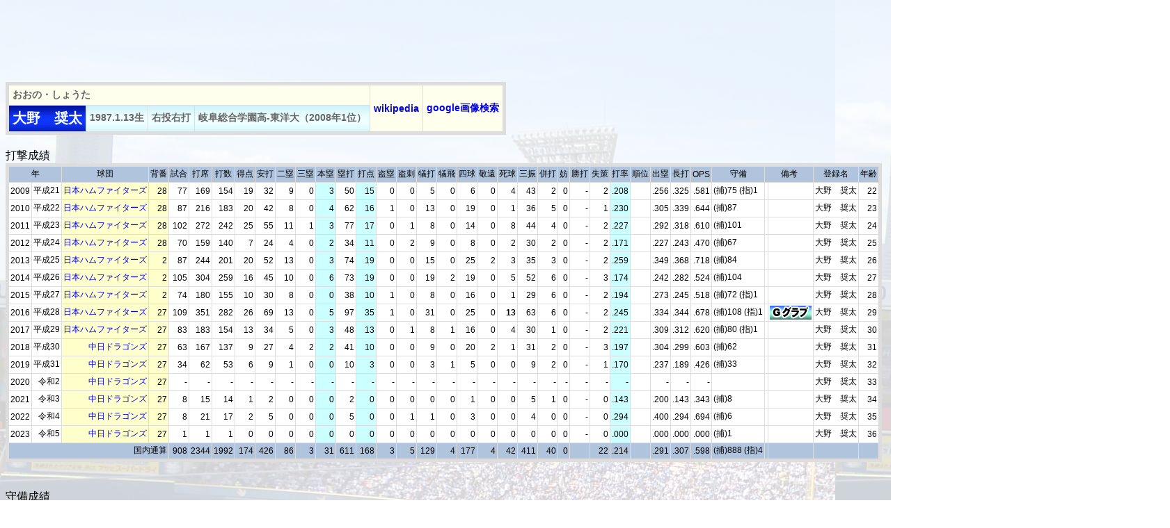

--- FILE ---
content_type: text/html
request_url: https://2689web.com/ind/2009017.html
body_size: 25354
content:
<!DOCTYPE HTML PUBLIC '-//W3C//DTD HTML 4.01 Transitional//EN'>
<meta http-equiv='Content-Type' content='text/html; charset=Shift_JIS'>
<meta property='og:url' content='http://2689web.com/index.html'>
<meta property='og:image' content='http://2689web.com/img/title.jpg'>
<meta name='description' content='プロ野球の過去の試合結果、スコア、個人成績、チーム成績、タイトル等のデータ。一軍出場の全選手約7000人の年度別成績もあります。'>
<meta name='keywords' content='プロ野球,記録,データ,野球,結果,スコア,成績,歴史'>
<html><head><title>大野　奨太</title>
<link href='../b3.css' rel='stylesheet' type='text/css'>
<!-- Google tag (gtag.js) -->
<script async src="https://www.googletagmanager.com/gtag/js?id=G-SESRP4L9MF"></script>
<script>
  window.dataLayer = window.dataLayer || [];
  function gtag(){dataLayer.push(arguments);}
  gtag('js', new Date());

  gtag('config', 'G-SESRP4L9MF');
</script>


<!-- Geniee Wrapper Head Tag -->
<script>
  window.gnshbrequest = window.gnshbrequest || {cmd:[]};
  window.gnshbrequest.cmd.push(function(){
    window.gnshbrequest.registerPassback("1540162");
    window.gnshbrequest.registerPassback("1540163");
    window.gnshbrequest.forceInternalRequest();
  });
</script>
<script async src="https://cpt.geniee.jp/hb/v1/217517/966/wrapper.min.js"></script>
<script async src="https://securepubads.g.doubleclick.net/tag/js/gpt.js"></script>
<!-- /Geniee Wrapper Head Tag -->

<!-- i-mobile -->
<script data-cfasync="false" type="text/javascript">
(function(w, d) {
	var s = d.createElement('script');
	s.src = '//cdn.adpushup.com/47297/adpushup.js';
	s.crossOrigin='anonymous'; 
	s.type = 'text/javascript'; s.async = true;
	(d.getElementsByTagName('head')[0] || d.getElementsByTagName('body')[0]).appendChild(s);
	w.adpushup = w.adpushup || {que:[]};
})(window, document);

</script>
<!-- /i-mobile -->

</head>
<body class='ind'>

<script async src="https://pagead2.googlesyndication.com/pagead/js/adsbygoogle.js?client=ca-pub-7380235182020625"
     crossorigin="anonymous"></script>
<!-- 野球1 -->
<ins class="adsbygoogle"
     style="display:inline-block;width:728px;height:90px"
     data-ad-client="ca-pub-7380235182020625"
     data-ad-slot="2119655336"></ins>
<script>
     (adsbygoogle = window.adsbygoogle || []).push({});
</script>










<style>
tr.hide{display:none;}
tr.display{display:table-row !important;}
</style>
<!--[if IE]>
<style>
tr.display{display:block !important;}
</style>
<![endif]-->
<script>
function open_close_rowhide(obj){
var v=obj.innerHTML;
var tr=document.getElementsByTagName('tr');
for(var i=0;i<tr.length;i++){
var cn=tr[i].className;
if(cn.match(/(^| )hide(?= |$)/)){
if(cn.match(/(^| )display(?= |$)/) && v=='小計を閉じる'){
cn=cn.replace(/(^| )display(?= |$)/,'');
}else if(!cn.match(/(^| )display(?= |$)/) && v=='小計を開く'){
cn+=' display';
}
tr[i].className=cn;
}
}
obj.innerHTML=v=='小計を開く'?'小計を閉じる':'小計を開く';
return false;
}
</script>









<table border='1' cellspacing='1' class='ind2'>
<tr><td colspan='4' class='name2'>おおの・しょうた</td>
<td class='name2' rowspan='2'><a href='https://ja.wikipedia.org/wiki/%E5%A4%A7%E9%87%8E%E5%A5%A8%E5%A4%AA' target='_blank'>wikipedia</a></td>
<td class='name2' rowspan='2'><a href='https://www.google.co.jp/search?tbm=isch&q=%E5%A4%A7%E9%87%8E%E5%A5%A8%E5%A4%AA' target='_blank'>google画像検索</a></td>
</tr><tr>
<td class='name'>大野　奨太</td>
<td class='prof'>1987.1.13生</td>
<td class='prof'>右投右打</td>
<td class='prof'>岐阜総合学園高-東洋大（2008年1位）</td>
</tr>
</table>


























































































<table border='1' cellspacing='1' class='ind1'>
<caption>打撃成績</caption><tr class='title'>
<td colspan='2'>年</td><td>球団</td><td>背番</td><td>試合</td><td>打席</td><td>打数</td><td>得点</td><td>安打</td><td>二塁</td><td>三塁</td><td>本塁</td>
<td>塁打</td><td>打点</td><td>盗塁</td><td>盗刺</td><td>犠打</td><td>犠飛</td><td>四球</td><td>敬遠</td><td>死球</td><td>三振</td><td>併打</td><td>妨</td><td>勝打</td><td>失策</td><td>打率</td><td>順位</td><td>出塁</td><td>長打</td><td>OPS</td><td>守備</td><td colspan='2'>備考</td><td>登録名</td><td>年齢</td>
</tr>

<tr><td>2009</td><td>平成21</td><td class='tm'><a href='../2009/fighters.html' target='_blank'>日本ハムファイターズ</a></td><td class='seban'>28</td><td>77</td><td>169</td><td>154</td><td>19</td><td>32</td><td>9</td><td>0</td><td class='batter'>3</td>
<td>50</td><td class='batter'>15</td><td>0</td><td>0</td><td>5</td><td>0</td><td>6</td><td>0</td><td>4</td><td>43</td><td>2</td><td>0</td><td>-</td><td>2</td><td class='batter'>.208</td><td></td><td>.256</td><td>.325</td><td>.581</td><td align='left'> (捕)75 (指)1</td><td></td><td></td><td>大野　奨太</td><td>22</td></tr>
<tr><td>2010</td><td>平成22</td><td class='tm'><a href='../2010/fighters.html' target='_blank'>日本ハムファイターズ</a></td><td class='seban'>28</td><td>87</td><td>216</td><td>183</td><td>20</td><td>42</td><td>8</td><td>0</td><td class='batter'>4</td>
<td>62</td><td class='batter'>16</td><td>1</td><td>0</td><td>13</td><td>0</td><td>19</td><td>0</td><td>1</td><td>36</td><td>5</td><td>0</td><td>-</td><td>1</td><td class='batter'>.230</td><td></td><td>.305</td><td>.339</td><td>.644</td><td align='left'> (捕)87</td><td></td><td></td><td>大野　奨太</td><td>23</td></tr>
<tr><td>2011</td><td>平成23</td><td class='tm'><a href='../2011/fighters.html' target='_blank'>日本ハムファイターズ</a></td><td class='seban'>28</td><td>102</td><td>272</td><td>242</td><td>25</td><td>55</td><td>11</td><td>1</td><td class='batter'>3</td>
<td>77</td><td class='batter'>17</td><td>0</td><td>1</td><td>8</td><td>0</td><td>14</td><td>0</td><td>8</td><td>44</td><td>4</td><td>0</td><td>-</td><td>2</td><td class='batter'>.227</td><td></td><td>.292</td><td>.318</td><td>.610</td><td align='left'> (捕)101</td><td></td><td></td><td>大野　奨太</td><td>24</td></tr>
<tr><td>2012</td><td>平成24</td><td class='tm'><a href='../2012/fighters.html' target='_blank'>日本ハムファイターズ</a></td><td class='seban'>28</td><td>70</td><td>159</td><td>140</td><td>7</td><td>24</td><td>4</td><td>0</td><td class='batter'>2</td>
<td>34</td><td class='batter'>11</td><td>0</td><td>2</td><td>9</td><td>0</td><td>8</td><td>0</td><td>2</td><td>30</td><td>2</td><td>0</td><td>-</td><td>2</td><td class='batter'>.171</td><td></td><td>.227</td><td>.243</td><td>.470</td><td align='left'> (捕)67</td><td></td><td></td><td>大野　奨太</td><td>25</td></tr>
<tr><td>2013</td><td>平成25</td><td class='tm'><a href='../2013/fighters.html' target='_blank'>日本ハムファイターズ</a></td><td class='seban'>2</td><td>87</td><td>244</td><td>201</td><td>20</td><td>52</td><td>13</td><td>0</td><td class='batter'>3</td>
<td>74</td><td class='batter'>19</td><td>0</td><td>0</td><td>15</td><td>0</td><td>25</td><td>2</td><td>3</td><td>35</td><td>3</td><td>0</td><td>-</td><td>2</td><td class='batter'>.259</td><td></td><td>.349</td><td>.368</td><td>.718</td><td align='left'> (捕)84</td><td></td><td></td><td>大野　奨太</td><td>26</td></tr>
<tr><td>2014</td><td>平成26</td><td class='tm'><a href='../2014/fighters.html' target='_blank'>日本ハムファイターズ</a></td><td class='seban'>2</td><td>105</td><td>304</td><td>259</td><td>16</td><td>45</td><td>10</td><td>0</td><td class='batter'>6</td>
<td>73</td><td class='batter'>19</td><td>0</td><td>0</td><td>19</td><td>2</td><td>19</td><td>0</td><td>5</td><td>52</td><td>6</td><td>0</td><td>-</td><td>3</td><td class='batter'>.174</td><td></td><td>.242</td><td>.282</td><td>.524</td><td align='left'> (捕)104</td><td></td><td></td><td>大野　奨太</td><td>27</td></tr>
<tr><td>2015</td><td>平成27</td><td class='tm'><a href='../2015/fighters.html' target='_blank'>日本ハムファイターズ</a></td><td class='seban'>2</td><td>74</td><td>180</td><td>155</td><td>10</td><td>30</td><td>8</td><td>0</td><td class='batter'>0</td>
<td>38</td><td class='batter'>10</td><td>1</td><td>0</td><td>8</td><td>0</td><td>16</td><td>0</td><td>1</td><td>29</td><td>6</td><td>0</td><td>-</td><td>2</td><td class='batter'>.194</td><td></td><td>.273</td><td>.245</td><td>.518</td><td align='left'> (捕)72 (指)1</td><td></td><td></td><td>大野　奨太</td><td>28</td></tr>
<tr><td>2016</td><td>平成28</td><td class='tm'><a href='../2016/fighters.html' target='_blank'>日本ハムファイターズ</a></td><td class='seban'>27</td><td>109</td><td>351</td><td>282</td><td>26</td><td>69</td><td>13</td><td>0</td><td class='batter'>5</td>
<td>97</td><td class='batter'>35</td><td>1</td><td>0</td><td>31</td><td>0</td><td>25</td><td>0</td><td><b>13</b></td><td>63</td><td>6</td><td>0</td><td>-</td><td>2</td><td class='batter'>.245</td><td></td><td>.334</td><td>.344</td><td>.678</td><td align='left'> (捕)108 (指)1</td><td></td><td><img src='../img/gglove.gif' class='mvp'></td><td>大野　奨太</td><td>29</td></tr>
<tr><td>2017</td><td>平成29</td><td class='tm'><a href='../2017/fighters.html' target='_blank'>日本ハムファイターズ</a></td><td class='seban'>27</td><td>83</td><td>183</td><td>154</td><td>13</td><td>34</td><td>5</td><td>0</td><td class='batter'>3</td>
<td>48</td><td class='batter'>13</td><td>0</td><td>1</td><td>8</td><td>1</td><td>16</td><td>0</td><td>4</td><td>30</td><td>1</td><td>0</td><td>-</td><td>2</td><td class='batter'>.221</td><td></td><td>.309</td><td>.312</td><td>.620</td><td align='left'> (捕)80 (指)1</td><td></td><td></td><td>大野　奨太</td><td>30</td></tr>
<tr><td>2018</td><td>平成30</td><td class='tm'><a href='../2018/dragons.html' target='_blank'>中日ドラゴンズ</a></td><td class='seban'>27</td><td>63</td><td>167</td><td>137</td><td>9</td><td>27</td><td>4</td><td>2</td><td class='batter'>2</td>
<td>41</td><td class='batter'>10</td><td>0</td><td>0</td><td>9</td><td>0</td><td>20</td><td>2</td><td>1</td><td>31</td><td>2</td><td>0</td><td>-</td><td>3</td><td class='batter'>.197</td><td></td><td>.304</td><td>.299</td><td>.603</td><td align='left'> (捕)62</td><td></td><td></td><td>大野　奨太</td><td>31</td></tr>
<tr><td>2019</td><td>平成31</td><td class='tm'><a href='../2019/dragons.html' target='_blank'>中日ドラゴンズ</a></td><td class='seban'>27</td><td>34</td><td>62</td><td>53</td><td>6</td><td>9</td><td>1</td><td>0</td><td class='batter'>0</td>
<td>10</td><td class='batter'>3</td><td>0</td><td>0</td><td>3</td><td>1</td><td>5</td><td>0</td><td>0</td><td>9</td><td>2</td><td>0</td><td>-</td><td>1</td><td class='batter'>.170</td><td></td><td>.237</td><td>.189</td><td>.426</td><td align='left'> (捕)33</td><td></td><td></td><td>大野　奨太</td><td>32</td></tr>
<tr><td>2020</td><td>令和2</td><td class='tm'><a href='../2020/dragons.html' target='_blank'>中日ドラゴンズ</a></td><td class='seban'>27</td><td>-</td><td>-</td><td>-</td><td>-</td><td>-</td><td>-</td><td>-</td><td class='batter'>-</td>
<td>-</td><td class='batter'>-</td><td>-</td><td>-</td><td>-</td><td>-</td><td>-</td><td>-</td><td>-</td><td>-</td><td>-</td><td>-</td><td>-</td><td>-</td><td class='batter'>-</td><td></td><td>-</td><td>-</td><td>-</td><td align='left'></td><td></td><td></td><td>大野　奨太</td><td>33</td></tr>
<tr><td>2021</td><td>令和3</td><td class='tm'><a href='../2021/dragons.html' target='_blank'>中日ドラゴンズ</a></td><td class='seban'>27</td><td>8</td><td>15</td><td>14</td><td>1</td><td>2</td><td>0</td><td>0</td><td class='batter'>0</td>
<td>2</td><td class='batter'>0</td><td>0</td><td>0</td><td>0</td><td>0</td><td>1</td><td>0</td><td>0</td><td>5</td><td>1</td><td>0</td><td>-</td><td>0</td><td class='batter'>.143</td><td></td><td>.200</td><td>.143</td><td>.343</td><td align='left'> (捕)8</td><td></td><td></td><td>大野　奨太</td><td>34</td></tr>
<tr><td>2022</td><td>令和4</td><td class='tm'><a href='../2022/dragons.html' target='_blank'>中日ドラゴンズ</a></td><td class='seban'>27</td><td>8</td><td>21</td><td>17</td><td>2</td><td>5</td><td>0</td><td>0</td><td class='batter'>0</td>
<td>5</td><td class='batter'>0</td><td>0</td><td>1</td><td>1</td><td>0</td><td>3</td><td>0</td><td>0</td><td>4</td><td>0</td><td>0</td><td>-</td><td>0</td><td class='batter'>.294</td><td></td><td>.400</td><td>.294</td><td>.694</td><td align='left'> (捕)6</td><td></td><td></td><td>大野　奨太</td><td>35</td></tr>
<tr><td>2023</td><td>令和5</td><td class='tm'><a href='../2023/dragons.html' target='_blank'>中日ドラゴンズ</a></td><td class='seban'>27</td><td>1</td><td>1</td><td>1</td><td>0</td><td>0</td><td>0</td><td>0</td><td class='batter'>0</td>
<td>0</td><td class='batter'>0</td><td>0</td><td>0</td><td>0</td><td>0</td><td>0</td><td>0</td><td>0</td><td>0</td><td>0</td><td>0</td><td>-</td><td>0</td><td class='batter'>.000</td><td></td><td>.000</td><td>.000</td><td>.000</td><td align='left'> (捕)1</td><td></td><td></td><td>大野　奨太</td><td>36</td></tr>


























































<tr class='title2'><td colspan='4'>国内通算</td><td>908</td><td>2344</td><td>1992</td><td>174</td><td>426</td><td>86</td><td>3</td><td>31</td>
<td>611</td><td>168</td><td>3</td><td>5</td><td>129</td><td>4</td><td>177</td><td>4</td><td>42</td><td>411</td><td>40</td><td>0</td><td></td><td>22</td><td>.214</td><td></td><td>.291</td><td>.307</td><td>.598</td><td> (捕)888 (指)4</td><td></td><td></td><td></td><td></td></tr></table>





<div class='vdo'>
<div id="bb852584-6890-47ec-943b-c28c14614067" class="_ap_apex_ad" max-height="360">
<script>
var adpushup = window.adpushup = window.adpushup || {};
adpushup.que = adpushup.que || [];
adpushup.que.push(function() {
adpushup.triggerAd("bb852584-6890-47ec-943b-c28c14614067");
});
</script>
</div>



</div>
<table border='1' cellspacing='1' class='ind1'>
<caption>守備成績</caption><colgroup span='4'></colgroup><colgroup span='6'></colgroup><colgroup span='7' bgcolor='#EFEFEF'></colgroup><colgroup span='6'></colgroup><colgroup span='6' bgcolor='#EFEFEF'></colgroup><colgroup span='6'></colgroup><colgroup span='6' bgcolor='#EFEFEF'></colgroup><colgroup span='6'></colgroup>
<tr class='title'><td colspan='2' rowspan='2'>年</td><td rowspan='2'>球団</td><td rowspan='2'>背番</td><td colspan='6'>投手</td><td colspan='7'>捕手</td><td colspan='6'>一塁手</td><td colspan='6'>二塁手</td><td colspan='6'>三塁手</td><td colspan='6'>遊撃手</td><td colspan='6'>外野手</td><td rowspan='2' colspan='2'>備考</td><td rowspan='2'>年齢</td></tr>
<tr><td>試合</td><td>刺殺</td><td>補殺</td><td>失策</td><td>併殺</td><td>守備率</td><td>試合</td><td>刺殺</td><td>補殺</td><td>失策</td><td>併殺</td><td>守備率</td><td>捕逸</td><td>試合</td><td>刺殺</td><td>補殺</td><td>失策</td><td>併殺</td><td>守備率</td><td>試合</td><td>刺殺</td><td>補殺</td><td>失策</td><td>併殺</td><td>守備率</td><td>試合</td><td>刺殺</td><td>補殺</td><td>失策</td><td>併殺</td><td>守備率</td><td>試合</td><td>刺殺</td><td>補殺</td><td>失策</td><td>併殺</td><td>守備率</td><td>試合</td><td>刺殺</td><td>補殺</td><td>失策</td><td>併殺</td><td>守備率</td></tr>

<tr><td>2009</td><td>平成21</td><td class='tm'><a href='../2009/fighters.html' target='_blank'>日本ハムファイターズ</a></td><td class='seban'>28</td><td></td><td></td><td></td><td></td><td></td><td></td><td>75</td><td>304</td><td>27</td><td>2</td><td>3</td><td>.994</td><td>1</td><td></td><td></td><td></td><td></td><td></td><td></td>
<td></td><td></td><td></td><td></td><td></td><td></td><td></td><td></td><td></td><td></td><td></td><td></td><td></td><td></td><td></td><td></td><td></td><td></td><td></td><td></td><td></td><td></td><td></td><td></td><td></td><td></td><td>22</td></tr>
<tr><td>2010</td><td>平成22</td><td class='tm'><a href='../2010/fighters.html' target='_blank'>日本ハムファイターズ</a></td><td class='seban'>28</td><td></td><td></td><td></td><td></td><td></td><td></td><td>87</td><td>400</td><td>27</td><td>1</td><td>2</td><td>.998</td><td>1</td><td></td><td></td><td></td><td></td><td></td><td></td>
<td></td><td></td><td></td><td></td><td></td><td></td><td></td><td></td><td></td><td></td><td></td><td></td><td></td><td></td><td></td><td></td><td></td><td></td><td></td><td></td><td></td><td></td><td></td><td></td><td></td><td></td><td>23</td></tr>
<tr><td>2011</td><td>平成23</td><td class='tm'><a href='../2011/fighters.html' target='_blank'>日本ハムファイターズ</a></td><td class='seban'>28</td><td></td><td></td><td></td><td></td><td></td><td></td><td>101</td><td>528</td><td>53</td><td>2</td><td>6</td><td>.997</td><td>5</td><td></td><td></td><td></td><td></td><td></td><td></td>
<td></td><td></td><td></td><td></td><td></td><td></td><td></td><td></td><td></td><td></td><td></td><td></td><td></td><td></td><td></td><td></td><td></td><td></td><td></td><td></td><td></td><td></td><td></td><td></td><td></td><td></td><td>24</td></tr>
<tr><td>2012</td><td>平成24</td><td class='tm'><a href='../2012/fighters.html' target='_blank'>日本ハムファイターズ</a></td><td class='seban'>28</td><td></td><td></td><td></td><td></td><td></td><td></td><td>67</td><td>282</td><td>37</td><td>2</td><td>6</td><td>.994</td><td>3</td><td></td><td></td><td></td><td></td><td></td><td></td>
<td></td><td></td><td></td><td></td><td></td><td></td><td></td><td></td><td></td><td></td><td></td><td></td><td></td><td></td><td></td><td></td><td></td><td></td><td></td><td></td><td></td><td></td><td></td><td></td><td></td><td></td><td>25</td></tr>
<tr><td>2013</td><td>平成25</td><td class='tm'><a href='../2013/fighters.html' target='_blank'>日本ハムファイターズ</a></td><td class='seban'>2</td><td></td><td></td><td></td><td></td><td></td><td></td><td>84</td><td>370</td><td>67</td><td>2</td><td>13</td><td>.995</td><td>4</td><td></td><td></td><td></td><td></td><td></td><td></td>
<td></td><td></td><td></td><td></td><td></td><td></td><td></td><td></td><td></td><td></td><td></td><td></td><td></td><td></td><td></td><td></td><td></td><td></td><td></td><td></td><td></td><td></td><td></td><td></td><td></td><td></td><td>26</td></tr>
<tr><td>2014</td><td>平成26</td><td class='tm'><a href='../2014/fighters.html' target='_blank'>日本ハムファイターズ</a></td><td class='seban'>2</td><td></td><td></td><td></td><td></td><td></td><td></td><td>104</td><td>654</td><td>77</td><td>3</td><td>14</td><td>.996</td><td>4</td><td></td><td></td><td></td><td></td><td></td><td></td>
<td></td><td></td><td></td><td></td><td></td><td></td><td></td><td></td><td></td><td></td><td></td><td></td><td></td><td></td><td></td><td></td><td></td><td></td><td></td><td></td><td></td><td></td><td></td><td></td><td></td><td></td><td>27</td></tr>
<tr><td>2015</td><td>平成27</td><td class='tm'><a href='../2015/fighters.html' target='_blank'>日本ハムファイターズ</a></td><td class='seban'>2</td><td></td><td></td><td></td><td></td><td></td><td></td><td>72</td><td>402</td><td>41</td><td>2</td><td>2</td><td>.996</td><td>1</td><td></td><td></td><td></td><td></td><td></td><td></td>
<td></td><td></td><td></td><td></td><td></td><td></td><td></td><td></td><td></td><td></td><td></td><td></td><td></td><td></td><td></td><td></td><td></td><td></td><td></td><td></td><td></td><td></td><td></td><td></td><td></td><td></td><td>28</td></tr>
<tr><td>2016</td><td>平成28</td><td class='tm'><a href='../2016/fighters.html' target='_blank'>日本ハムファイターズ</a></td><td class='seban'>27</td><td></td><td></td><td></td><td></td><td></td><td></td><td>108</td><td>714</td><td>63</td><td>2</td><td>7</td><td>.997</td><td>4</td><td></td><td></td><td></td><td></td><td></td><td></td>
<td></td><td></td><td></td><td></td><td></td><td></td><td></td><td></td><td></td><td></td><td></td><td></td><td></td><td></td><td></td><td></td><td></td><td></td><td></td><td></td><td></td><td></td><td></td><td></td><td></td><td><img src='../img/gglove.gif' class='mvp'></td><td>29</td></tr>
<tr><td>2017</td><td>平成29</td><td class='tm'><a href='../2017/fighters.html' target='_blank'>日本ハムファイターズ</a></td><td class='seban'>27</td><td></td><td></td><td></td><td></td><td></td><td></td><td>80</td><td>395</td><td>34</td><td>2</td><td>1</td><td>.995</td><td>3</td><td></td><td></td><td></td><td></td><td></td><td></td>
<td></td><td></td><td></td><td></td><td></td><td></td><td></td><td></td><td></td><td></td><td></td><td></td><td></td><td></td><td></td><td></td><td></td><td></td><td></td><td></td><td></td><td></td><td></td><td></td><td></td><td></td><td>30</td></tr>
<tr><td>2018</td><td>平成30</td><td class='tm'><a href='../2018/dragons.html' target='_blank'>中日ドラゴンズ</a></td><td class='seban'>27</td><td></td><td></td><td></td><td></td><td></td><td></td><td>62</td><td>334</td><td>43</td><td>3</td><td>4</td><td>.992</td><td>3</td><td></td><td></td><td></td><td></td><td></td><td></td>
<td></td><td></td><td></td><td></td><td></td><td></td><td></td><td></td><td></td><td></td><td></td><td></td><td></td><td></td><td></td><td></td><td></td><td></td><td></td><td></td><td></td><td></td><td></td><td></td><td></td><td></td><td>31</td></tr>
<tr><td>2019</td><td>平成31</td><td class='tm'><a href='../2019/dragons.html' target='_blank'>中日ドラゴンズ</a></td><td class='seban'>27</td><td></td><td></td><td></td><td></td><td></td><td></td><td>33</td><td>132</td><td>12</td><td>1</td><td>0</td><td>.993</td><td>1</td><td></td><td></td><td></td><td></td><td></td><td></td>
<td></td><td></td><td></td><td></td><td></td><td></td><td></td><td></td><td></td><td></td><td></td><td></td><td></td><td></td><td></td><td></td><td></td><td></td><td></td><td></td><td></td><td></td><td></td><td></td><td></td><td></td><td>32</td></tr>
<tr><td>2020</td><td>令和2</td><td class='tm'><a href='../2020/dragons.html' target='_blank'>中日ドラゴンズ</a></td><td class='seban'>27</td><td></td><td></td><td></td><td></td><td></td><td></td><td>-</td><td>-</td><td>-</td><td>-</td><td>-</td><td>-</td><td>-</td><td></td><td></td><td></td><td></td><td></td><td></td>
<td></td><td></td><td></td><td></td><td></td><td></td><td></td><td></td><td></td><td></td><td></td><td></td><td></td><td></td><td></td><td></td><td></td><td></td><td></td><td></td><td></td><td></td><td></td><td></td><td></td><td></td><td>33</td></tr>
<tr><td>2021</td><td>令和3</td><td class='tm'><a href='../2021/dragons.html' target='_blank'>中日ドラゴンズ</a></td><td class='seban'>27</td><td></td><td></td><td></td><td></td><td></td><td></td><td>8</td><td>33</td><td>4</td><td>0</td><td>0</td><td>1.000</td><td>0</td><td></td><td></td><td></td><td></td><td></td><td></td>
<td></td><td></td><td></td><td></td><td></td><td></td><td></td><td></td><td></td><td></td><td></td><td></td><td></td><td></td><td></td><td></td><td></td><td></td><td></td><td></td><td></td><td></td><td></td><td></td><td></td><td></td><td>34</td></tr>
<tr><td>2022</td><td>令和4</td><td class='tm'><a href='../2022/dragons.html' target='_blank'>中日ドラゴンズ</a></td><td class='seban'>27</td><td></td><td></td><td></td><td></td><td></td><td></td><td>6</td><td>40</td><td>7</td><td>0</td><td>0</td><td>1.000</td><td>0</td><td></td><td></td><td></td><td></td><td></td><td></td>
<td></td><td></td><td></td><td></td><td></td><td></td><td></td><td></td><td></td><td></td><td></td><td></td><td></td><td></td><td></td><td></td><td></td><td></td><td></td><td></td><td></td><td></td><td></td><td></td><td></td><td></td><td>35</td></tr>
<tr><td>2023</td><td>令和5</td><td class='tm'><a href='../2023/dragons.html' target='_blank'>中日ドラゴンズ</a></td><td class='seban'>27</td><td></td><td></td><td></td><td></td><td></td><td></td><td>1</td><td>0</td><td>0</td><td>0</td><td>0</td><td>-</td><td>0</td><td></td><td></td><td></td><td></td><td></td><td></td>
<td></td><td></td><td></td><td></td><td></td><td></td><td></td><td></td><td></td><td></td><td></td><td></td><td></td><td></td><td></td><td></td><td></td><td></td><td></td><td></td><td></td><td></td><td></td><td></td><td></td><td></td><td>36</td></tr>




























































<tr class='title2'><td colspan='4'>国内通算</td><td></td><td></td><td></td><td></td><td></td><td></td><td>888</td><td>4588</td><td>492</td><td>22</td><td>58</td><td>.996</td><td>30</td><td></td><td></td><td></td><td></td><td></td><td></td>
<td></td><td></td><td></td><td></td><td></td><td></td><td></td><td></td><td></td><td></td><td></td><td></td><td></td><td></td><td></td><td></td><td></td><td></td><td></td><td></td><td></td><td></td><td></td><td></td><td></td><td></td><td></td></tr></table>




<div class='footad'>
<script async src="https://pagead2.googlesyndication.com/pagead/js/adsbygoogle.js?client=ca-pub-7380235182020625"
     crossorigin="anonymous"></script>
<!-- 野球3 -->
<ins class="adsbygoogle"
     style="display:inline-block;width:728px;height:90px"
     data-ad-client="ca-pub-7380235182020625"
     data-ad-slot="9165244137"></ins>
<script>
     (adsbygoogle = window.adsbygoogle || []).push({});
</script>








</div>
<div class='float-clear'></div>
<a href='../index.html' target='_top'><img src='../img/title3.jpg' border='0'></a>
<div class='copyright'>Copyright  ウスコイ企画 All Rights Reserved 2011.</div>

<!-- Geniee Wrapper Body Tag 1540162 -->
<div data-cptid="1540162" style="display: block;">
<script>
  window.gnshbrequest.cmd.push(function() {
    window.gnshbrequest.applyPassback("1540162", "[data-cptid='1540162']");
  });
</script>
</div>
<!-- /Geniee Wrapper Body Tag 1540162 -->

<!-- Geniee Wrapper Body Tag 1540163 -->
<div data-cptid="1540163" style="display: block;">
<script>
  window.gnshbrequest.cmd.push(function() {
    window.gnshbrequest.applyPassback("1540163", "[data-cptid='1540163']");
  });
</script>
</div>
<!-- /Geniee Wrapper Body Tag 1540163 -->



</body></html>
















--- FILE ---
content_type: text/html; charset=utf-8
request_url: https://www.google.com/recaptcha/api2/aframe
body_size: 267
content:
<!DOCTYPE HTML><html><head><meta http-equiv="content-type" content="text/html; charset=UTF-8"></head><body><script nonce="BeyMzCjEJLE_F2lDorZ-zA">/** Anti-fraud and anti-abuse applications only. See google.com/recaptcha */ try{var clients={'sodar':'https://pagead2.googlesyndication.com/pagead/sodar?'};window.addEventListener("message",function(a){try{if(a.source===window.parent){var b=JSON.parse(a.data);var c=clients[b['id']];if(c){var d=document.createElement('img');d.src=c+b['params']+'&rc='+(localStorage.getItem("rc::a")?sessionStorage.getItem("rc::b"):"");window.document.body.appendChild(d);sessionStorage.setItem("rc::e",parseInt(sessionStorage.getItem("rc::e")||0)+1);localStorage.setItem("rc::h",'1769766101095');}}}catch(b){}});window.parent.postMessage("_grecaptcha_ready", "*");}catch(b){}</script></body></html>